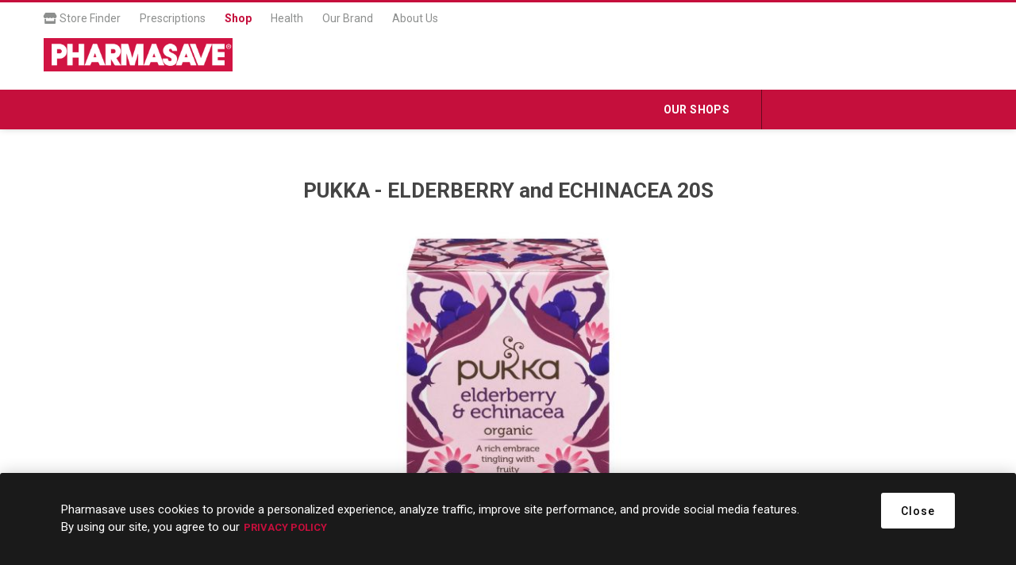

--- FILE ---
content_type: text/html; charset=utf-8
request_url: https://shop.pharmasave.com/store/pukka-elderberry-and-echinacea-20s
body_size: 37287
content:



<!DOCTYPE html>
<html lang="en" dir="ltr" class="html-product-details-page">
<head>
    <title>Pharmasave | Shop Online for Health, Beauty, Home &amp; more. PUKKA - ELDERBERRY and ECHINACEA 20S</title>
    <meta http-equiv="Content-type" content="text/html;charset=UTF-8" />
    <meta name="description" content="PUKKA - ELDERBERRY and ECHINACEA 20S" />
    <meta name="keywords" content="" />
    <meta name="generator" content="nopCommerce" />
    <meta name="viewport" content="width=device-width, initial-scale=1.0, minimum-scale=1.0, maximum-scale=2.0" />
    <link rel="preload" as="font" href="/Themes/Landing/Content/icons/emporium-icons.woff" crossorigin />
    <link href="https://fonts.googleapis.com/css?family=Roboto:300,400,700&amp;subset=cyrillic-ext,greek-ext&display=swap" rel="stylesheet" />
    <meta property="og:type" content="product" />
<meta property="og:title" content="PUKKA - ELDERBERRY and ECHINACEA 20S" />
<meta property="og:description" content="PUKKA - ELDERBERRY and ECHINACEA 20S" />
<meta property="og:image" content="https://shop.pharmasave.com/images/thumbs/1105821_05060229013897_0_510.jpeg" />
<meta property="og:image:url" content="https://shop.pharmasave.com/images/thumbs/1105821_05060229013897_0_510.jpeg" />
<meta property="og:url" content="https://shop.pharmasave.com/store/pukka-elderberry-and-echinacea-20s" />
<meta property="og:site_name" content="Pharmasave Drugs (National) Ltd" />
<meta property="twitter:card" content="summary" />
<meta property="twitter:site" content="Pharmasave Drugs (National) Ltd" />
<meta property="twitter:title" content="PUKKA - ELDERBERRY and ECHINACEA 20S" />
<meta property="twitter:description" content="PUKKA - ELDERBERRY and ECHINACEA 20S" />
<meta property="twitter:image" content="https://shop.pharmasave.com/images/thumbs/1105821_05060229013897_0_510.jpeg" />
<meta property="twitter:url" content="https://shop.pharmasave.com/store/pukka-elderberry-and-echinacea-20s" />

    

    
    
    
    
    
    
    
    

    


    

    <link rel="stylesheet" type="text/css" href="/Plugins/SevenSpikes.Core/Styles/perfect-scrollbar.min.css" />
<link rel="stylesheet" type="text/css" href="/Plugins/SevenSpikes.Core/Styles/slick-slider-1.6.0.css" />
<link rel="stylesheet" type="text/css" href="/Themes/Emporium/Content/css/styles.css" />
<link rel="stylesheet" type="text/css" href="/Themes/Emporium/Content/css/tables.css" />
<link rel="stylesheet" type="text/css" href="/Themes/Emporium/Content/css/mobile.css" />
<link rel="stylesheet" type="text/css" href="/Themes/Emporium/Content/css/480.css" />
<link rel="stylesheet" type="text/css" href="/Themes/Emporium/Content/css/768.css" />
<link rel="stylesheet" type="text/css" href="/Themes/Emporium/Content/css/1024.css" />
<link rel="stylesheet" type="text/css" href="/Themes/Emporium/Content/css/1280.css" />
<link rel="stylesheet" type="text/css" href="/Themes/Emporium/Content/css/1600.css" />
<link rel="stylesheet" type="text/css" href="/Themes/Emporium/Content/css/all.min.css" />
<link rel="stylesheet" type="text/css" href="/Themes/Emporium/Content/css/jquery.modal.min.css" />
<link rel="stylesheet" type="text/css" href="/Themes/Emporium/Content/css/nop-upgrade-custom.min.css" />
<link rel="stylesheet" type="text/css" href="/Themes/Emporium/Content/css/custom.min.css" />
<link rel="stylesheet" type="text/css" href="/lib_npm/magnific-popup/magnific-popup.css" />
<link rel="stylesheet" type="text/css" href="/Plugins/SevenSpikes.Nop.Plugins.NopQuickTabs/Themes/DefaultClean/Content/QuickTabs.css" />
<link rel="stylesheet" type="text/css" href="/Plugins/FoxNetSoft.StickerManager/Styles/styles.css" />
<link rel="stylesheet" type="text/css" href="/Plugins/SevenSpikes.Nop.Plugins.NewsletterPopup/Themes/DefaultClean/Content/NewsletterPopup.css" />
<link rel="stylesheet" type="text/css" href="/Themes/Landing/Content/css/theme.custom-1.css" />

    



<style>

        .product-details-page .full-description {
            display: none;
        }
        .product-details-page .ui-tabs .full-description {
            display: block;
        }
        .product-details-page .tabhead-full-description {
            display: none;
        }
        

        .product-details-page .product-specs-box {
            display: none;
        }
        .product-details-page .ui-tabs .product-specs-box {
            display: block;
        }
        .product-details-page .ui-tabs .product-specs-box .title {
            display: none;
        }
        

        .product-details-page .product-no-reviews,
        .product-details-page .product-review-links {
            /* display: none; */
        }
        .product-details-page .product-reviews {
            display: none;
        }
        .product-details-page .ui-tabs .product-reviews {
            display: block;
        }
        </style><script type="application/ld+json">
{
    "@context": "http://schema.org/",
    "@type": "Product",
    "name": "PUKKA - ELDERBERRY and ECHINACEA 20S",
    "image": "https://shop.pharmasave.com/images/thumbs/1105821_05060229013897_0.jpeg",
    "description": "A rich embrace tingling with fruity warmth  Naturally caffeine-free  Be prepared Echinacea - long-known friend of those under the weather. Paired here with a deep bed of ripe wild fruits: the purple-black elderberry and inky blackcurrant. Brilliant berries for seasonal needs. All blessed by the fragrance of FairWild™ elderflower. Stay warm and replenish with a blend fit for life once again. Master Herbsmith  Infuse for up to 15 minutes Boiling just the water you need helps make every cup of Pukka tea as sustainable as it can be  Soil association - Organic  Made with purpose Beauty comes from within as much as outside. It's why our boxes use vegetable-based inks on sustainably sourced, recyclable card. Every box blended and packed using renewable energy and every manila hemp bag stitched with organic string. Every single tag and envelope is recyclable. Everything crafted with care that in turn cares for your world.  1% for the planet™",
    "sku": "23450",
    "productID": "23450",
    "offers": {
        "@type": "Offer",
        "url": "https://shop.pharmasave.com/store/pukka-elderberry-and-echinacea-20s",
        "itemCondition": "https://schema.org/NewCondition", 
        "availability": "http://schema.org/InStock",
    "seller": {
           "@type": "Organization",
           "name": "Pharmasave Drugs (National) Ltd",
           "url": "https://shop.pharmasave.com/",
    "logo": "https://shop.pharmasave.com/images/thumbs/0059713_landing-pharmasave-logo.png"
       }    }
}
</script>
<script>
    !function (f, b, e, v, n, t, s) {
        if (f.fbq) return; n = f.fbq = function () {
            n.callMethod ?
            n.callMethod.apply(n, arguments) : n.queue.push(arguments)
        }; if (!f._fbq) f._fbq = n;
        n.push = n; n.loaded = !0; n.version = '2.0'; n.queue = []; t = b.createElement(e); t.async = !0;
        t.src = v; s = b.getElementsByTagName(e)[0]; s.parentNode.insertBefore(t, s)
    }(window,
    document, 'script', '//connect.facebook.net/en_US/fbevents.js');

fbq('init', '966360143792019');
fbq('track', 'PageView');
fbq('track', 'ViewContent', {
content_ids: ['5060229013897'],
content_type: 'product',
value: 11.99,
currency: 'CAD'
});


</script>

<script>
window.dataLayer = window.dataLayer || [];
dataLayer.push({
    'PageType':'ProductPage',
    'PageUrl':'https://shop.pharmasave.com/store/pukka-elderberry-and-echinacea-20s',
    'UserType': 'Guest',
    'ProductID': '23450',
    'ProductName': 'PUKKA - ELDERBERRY and ECHINACEA 20S'
});


</script>
<!-- Google Tag Manager -->
<script>(function(w,d,s,l,i){w[l]=w[l]||[];w[l].push({'gtm.start':
new Date().getTime(),event:'gtm.js'});var f=d.getElementsByTagName(s)[0],
j=d.createElement(s),dl=l!='dataLayer'?'&l='+l:'';j.async=true;j.src=
'https://www.googletagmanager.com/gtm.js?id='+i+dl;f.parentNode.insertBefore(j,f);
})(window,document,'script','dataLayer','GTM-WCQ8X72');</script>
<!-- End Google Tag Manager -->
<script>
    (function(e,t,o,n,p,r,i){e.visitorGlobalObjectAlias=n;e[e.visitorGlobalObjectAlias]=e[e.visitorGlobalObjectAlias]||function(){(e[e.visitorGlobalObjectAlias].q=e[e.visitorGlobalObjectAlias].q||[]).push(arguments)};e[e.visitorGlobalObjectAlias].l=(new Date).getTime();r=t.createElement("script");r.src=o;r.async=true;i=t.getElementsByTagName("script")[0];i.parentNode.insertBefore(r,i)})(window,document,"https://diffuser-cdn.app-us1.com/diffuser/diffuser.js","vgo");
    vgo('setAccount', '478463077');
    vgo('setTrackByDefault', true);

    vgo('process');
</script>
<script async src="/Plugins/FoxNetSoft.GoogleAnalytics4/Scripts/GoogleAnalytics4.js"></script>
<script>
window.dataLayer = window.dataLayer || [];
var GA4_productImpressions = GA4_productImpressions || [];
var GA4_productDetails = GA4_productDetails || [];
var GA4_cartproducts = GA4_cartproducts || [];
var GA4_wishlistproducts = GA4_wishlistproducts || [];
</script>
<!-- Google Tag Manager -->
<script>(function(w,d,s,l,i){w[l]=w[l]||[];w[l].push({'gtm.start':
new Date().getTime(),event:'gtm.js'});var f=d.getElementsByTagName(s)[0],
j=d.createElement(s),dl=l!='dataLayer'?'&l='+l:'';j.async=true;j.src=
'https://www.googletagmanager.com/gtm.js?id='+i+dl;f.parentNode.insertBefore(j,f);
})(window,document,'script','dataLayer','GTM-WCQ8X72');</script>
<!-- End Google Tag Manager -->

    <link rel="canonical" href="https://shop.pharmasave.com/store/pukka-elderberry-and-echinacea-20s" />

    
    
    <link rel="shortcut icon" href="/icons/icons_0/favicon.ico">
    
    
    <!--Powered by nopCommerce - https://www.nopCommerce.com--> 
    
</head>
<body class="product-details-page-body">
    <input name="__RequestVerificationToken" type="hidden" value="CfDJ8MCqfiZVKj5KuVYSQEtzkykme0zEKmDvjdAXRJ-XrLsAQhbVM6qMguOcBWSuhN_olFkJ6pqZk3NYVktbVa4RzPN0Y9aKT5kGWSguUZyl57HXGnC489GcRFDn2fOWr_YotxhNY8NxBzU9xzHrcwI4zAI" />
    

<!-- Google Tag Manager (noscript) -->
<noscript><iframe src="https://www.googletagmanager.com/ns.html?id=GTM-WCQ8X72"
height="0" width="0" style="display:none;visibility:hidden"></iframe></noscript>
<!-- End Google Tag Manager (noscript) -->
<!-- Google Tag Manager (noscript) -->
<noscript><iframe src="https://www.googletagmanager.com/ns.html?id=GTM-WCQ8X72" height="0" width="0" style="display:none;visibility:hidden"></iframe></noscript>
<!-- End Google Tag Manager (noscript) -->

<div class="ajax-loading-block-window" style="display: none">
</div>
<div id="dialog-notifications-success" role="status" aria-live="polite" aria-atomic="true" title="Notification" style="display:none;">
</div>
<div id="dialog-notifications-error" role="alert" aria-live="assertive" aria-atomic="true" title="Error" style="display:none;">
</div>
<div id="dialog-notifications-warning" role="alert" aria-live="assertive" aria-atomic="true" title="Warning" style="display:none;">
</div>
<div id="bar-notification" class="bar-notification-container" role="status" aria-live="polite" aria-atomic="true" data-close="Close">
</div>



<!--[if lte IE 8]>
    <div style="clear:both;height:59px;text-align:center;position:relative;">
        <a href="http://www.microsoft.com/windows/internet-explorer/default.aspx" target="_blank">
            <img src="/Themes/Landing/Content/img/ie_warning.jpg" height="42" width="820" alt="You are using an outdated browser. For a faster, safer browsing experience, upgrade for free today." />
        </a>
    </div>
<![endif]-->


<div class="master-wrapper-page">
    
    <div class="responsive-nav-wrapper-parent">
        <div class="responsive-nav-wrapper">
            <div class="menu-title">
                <span>Menu</span>
            </div>
            <div class="mobile-logo">
                


<a href="/" target="_blank" class="logo">


<img alt="Pharmasave Drugs (National) Ltd" title="Pharmasave Drugs (National) Ltd" src="https://shop.pharmasave.com/images/thumbs/0000005_logo.png" /></a> ;
            </div>
            <div class="store-info-mobile hide-desktop">
                
            </div>
        </div>
    </div>
    <div class="header" id="fixed-header">
    
    <div class="header-upper">
        <div class="header-selectors-wrapper">
            
            
            
            
        </div>
        <nav id="main-nav" class="header-menu main-nav menu menu--main-menu clearfix" role="navigation">
            <ul id="menu-main-menu-1" class="clearfix">
                <li class="menu-item menu-item-type-post_type menu-item-object-page">
                    <a target="_blank" href="#" onclick="fnChooseaNewLocation();"><i class="fas fa-store"></i> Store Finder</a>
                </li>
                <li class="menu-item menu-item-type-post_type menu-item-object-page">
                    <a target="_blank" href="https://pharmasave.com/prescriptions/">Prescriptions</a>
                </li>
                <li class="menu-item menu-item-type-post_type menu-item-object-page current">
                    <a target="_blank" href="#" onclick="fnChooseaNewLocation();">Shop</a>
                </li>
                <li class="menu-item menu-item-type-post_type menu-item-object-page">
                    <a target="_blank" href="https://pharmasave.com/health/">Health</a>
                </li>
                <li class="menu-item menu-item-type-post_type menu-item-object-page">
                    <a target="_blank" href="https://pharmasave.com/our-brand/">Our Brand</a>
                </li>
                <li class="menu-item menu-item-type-post_type menu-item-object-page">
                    <a target="_blank" href="https://pharmasave.com/about-us/">About Us</a>
                </li>
            </ul>
        </nav>
    </div>
    <div class="header-lower">
        <div class="header-logo">
            


<a href="/" target="_blank" class="logo">


<img alt="Pharmasave Drugs (National) Ltd" title="Pharmasave Drugs (National) Ltd" src="https://shop.pharmasave.com/images/thumbs/0000005_logo.png" /></a> 
        </div>

    </div>
    <div class="header-menu-parent">
        <div class="header-menu ">
		    <div class="close-menu">
		    	<span class="close-menu-text">Menu</span>
		        <span class="close-menu-btn">Close</span>
		    </div>
            <div class="mobile-login-btns"></div>



<input type="hidden" value="false" id="isRtlEnabled" />

<ul class="top-menu">
    
    <li class="all-categories">
      
        <div class="sublist-wrap">
            <ul class="sublist">
                <li class="back-button">
                    <span>Back</span>
                </li>
                <li class="menu-item menu-item-type-post_type menu-item-object-page"><a href="https://pharmasave.com/prescriptions/">Prescriptions</a></li>
                <li class="menu-item menu-item-type-post_type menu-item-object-page current"><a href="#" onclick="fnChooseaNewLocation();">Shop</a></li>
                <li class="menu-item menu-item-type-post_type menu-item-object-page"><a href="https://pharmasave.com/health/">Health</a></li>
                <li class="menu-item menu-item-type-post_type menu-item-object-page"><a href="https://pharmasave.com/ourbrand/">Our Brand</a></li>
                <li class="menu-item menu-item-type-post_type menu-item-object-page"><a href="https://pharmasave.com/about-us/">About Us</a></li>
            </ul>
        </div>
    </li>
    <li class="store-locator">
        <a href="#" class="with-subcategories" onclick="fnChooseaNewLocation();" title="All our shops" target="_blank">Our Shops</a>
    </li>
    
</ul>

            <div class="mobile-menu-items"></div>
        </div>
        
<div class="header-links" style="min-width: 219px;">
    <ul>

    </ul>
</div>

    </div>
    
</div>

    <div class="overlayOffCanvas"></div>

    <div class="master-wrapper-content">
        
        <div class="master-column-wrapper">
            


    
    




<div class="page product-details-page">
    <div class="page-body">
        <script>
window.dataLayer = window.dataLayer || [];
var GA4_productImpressions = GA4_productImpressions || [];
var GA4_productDetails = GA4_productDetails || [];
GA4_productDetails=[{
  'item_name': 'PUKKA - ELDERBERRY and ECHINACEA 20S',
  'item_id': '5060229013897',
  'price': 11.99,
  'productId': 23450
}];
dataLayer.push({
'event': 'view_item',
'ecommerce': {
'currency': 'CAD',
'items': GA4_productDetails
}
});
</script>

        <form method="post" id="product-details-form" action="">
            <div data-productid="23450">
                <div class="product-essential">
                    <!--product breadcrumb-->

                    <div class="mobile-name-holder"></div>
                    <div class="mobile-prev-next-holder"></div>
					
                    <div class="gallery">
                            <!--product pictures-->




<div class="picture-gallery">
    
    <div class="picture">
            <img alt="Picture of PUKKA - ELDERBERRY and ECHINACEA 20S" src="https://shop.pharmasave.com/images/thumbs/1105821_05060229013897_0_510.jpeg" title="Picture of PUKKA - ELDERBERRY and ECHINACEA 20S" id="main-product-img-23450" />
    </div>
    
</div>                            <!--product videos-->

                    </div>
                    <div class="overview">
                        <div class="prev-next-holder">
                            
                        </div>                        
                        
                        <div class="product-name">
                            <h1>
                                PUKKA - ELDERBERRY and ECHINACEA 20S
                            </h1>
                            <!--manufacturers-->
                            


                        </div>
                        <!--Full description-->
                            <div class="short-description">
                                <p>A rich embrace tingling with fruity warmth

Naturally caffeine-free

Be prepared
Echinacea - long-known friend of those under the weather. Paired here with a deep bed of ripe wild fruits: the purple-black elderberry and inky blackcurrant. Brilliant berries for seasonal needs. All blessed by the fragrance of FairWild™ elderflower. Stay warm and replenish with a blend fit for life once again.
Master Herbsmith

Infuse for up to 15 minutes
Boiling just the water you need helps make every cup of Pukka tea as sustainable as it can be

Soil association - Organic

Made with purpose
Beauty comes from within as much as outside. It's why our boxes use vegetable-based inks on sustainably sourced, recyclable card. Every box blended and packed using renewable energy and every manila hemp bag stitched with organic string. Every single tag and envelope is recyclable. Everything crafted with care that in turn cares for your world.

1% for the planet™</p>
                            </div>
                        <div class="reviews-and-compare">
                            <!--product reviews-->
                                <div class="product-reviews-overview">
        <div class="product-review-box">
            <div class="rating">
                <div style="width: 0%">
                </div>
            </div>
        </div>


    </div>

                        </div>
                        
                        <!--SKU, MAN, GTIN, vendor-->
                        

<div class="additional-details">
        <div class="sku" >
            <span class="label">SKU:</span>
            <span class="value" id="sku-23450">5060229013897</span>
        </div>
</div>
                        <div class="attributes-wrapper">
                            <!--attributes-->
                            <!--gift card-->
                            <!--rental info-->


                            
                        </div>




<div class="product-social-buttons">
    <label class="product-social-label">Share:</label>
    <ul class="product-social-sharing">
        <li>
            <!-- Twitter -->
            <a class="twitter" title="Share on Twitter" href="javascript:openShareWindow('https://twitter.com/share?url=https://shop.pharmasave.com/pukka-elderberry-and-echinacea-20s')">Share on Twitter</a>
        </li>
        <li>
            <!-- Facebook -->
            <a class="facebook" title="Share on Facebook" href="javascript:openShareWindow('https://www.facebook.com/sharer.php?u=https://shop.pharmasave.com/pukka-elderberry-and-echinacea-20s')">Share on Facebook</a>
        </li>
        <li>
            <a class="pinterest" title="Share on Pinterest" href="javascript:void((function(){var e=document.createElement('script');e.setAttribute('type','text/javascript');e.setAttribute('charset','UTF-8');e.setAttribute('src','https://assets.pinterest.com/js/pinmarklet.js?r='+Math.random()*99999999);document.body.appendChild(e)})());">Share on Pinterest</a>
        </li>
        <li>
            <!-- Email a friend -->
                <div class="email-a-friend">
        <button type="button" class="button-2 email-a-friend-button" onclick="setLocation('/store/productemailafriend/23450')">Email a friend</button>
    </div>

        </li>
    </ul>

    <script>
        function openShareWindow(url) {
            var winWidth = 520;
            var winHeight = 400;
            var winTop = (screen.height / 2) - (winHeight / 2);
            var winLeft = (screen.width / 2) - (winWidth / 2);

            window.open(url, 'sharer', 'top=' + winTop + ',left=' + winLeft + ',toolbar=0,status=0,width=' + winWidth + ',height=' + winHeight);
        }
    </script>
</div>
                        



                        <div class="product-prices-box">
                            <div>
                                <!--availability-->
                                
                                
                                <!--price & add to cart-->



    <div class="prices">
            <div class="product-price">
                <span  id="price-value-23450" class="price-value-23450" >
                    
                </span>
            </div>
    </div>
<button type="button" id="add-to-cart-button-23450" class="button-1 add-to-cart-button" data-productid="23450" onclick="fnChooseaNewLocation();">Select a Store to Purchase</button>

                                <!--sample download-->
                                
                                <!--add to wishlist-->
                                
                                <!--delivery-->
                                

                                
                            </div>
                        </div>
                    </div>
                    
                </div>


                

                <div class="html-widget">
                    <p>If you have a prescription for this item, speak with your pharmacist before ordering.</p>
                </div>

    

    
    
    
    <div id="quickTabs" class="productTabs "
         data-ajaxEnabled="false"
         data-productReviewsAddNewUrl="/store/ProductTab/ProductReviewsTabAddNew/23450"
         data-productContactUsUrl="/store/ProductTab/ProductContactUsTabAddNew/23450"
         data-couldNotLoadTabErrorMessage="Couldn&#x27;t load this tab.">
        
<div class="productTabs-header">
    <ul>
            <li id="reviews-tab">
                <a href="#quickTab-reviews">Reviews</a>
            </li>
            <li id="description-tab">
                <a href="#quickTab-description">Overview</a>
            </li>
    </ul>
</div>
<div class="productTabs-body">
        <div id="quickTab-reviews">
            


<div id="updateTargetId" class="product-reviews">
    
        <div class="write-review" id="review-form">
            <a name="addreview"></a>
            <div class="title">
                <strong>Write your own review</strong>
            </div>
            <div class="message-error validation-summary-errors"><ul><li>Only registered users can write reviews</li>
</ul></div>
            <div class="form-fields">
                <div class="inputs">
                    <label for="AddProductReview_Title">Review title:</label>
                    <input class="review-title" type="text" id="AddProductReview_Title" name="AddProductReview.Title" value="" disabled="disabled" />
                    <span class="required">*</span>
                    <span class="field-validation-valid" data-valmsg-for="AddProductReview.Title" data-valmsg-replace="true"></span>
                </div>
                <div class="inputs">
                    <label for="AddProductReview_ReviewText">Review text:</label>
                    <textarea class="review-text" id="AddProductReview_ReviewText" name="AddProductReview.ReviewText" disabled="disabled">
</textarea>
                    <span class="required">*</span>
                    <span class="field-validation-valid" data-valmsg-for="AddProductReview.ReviewText" data-valmsg-replace="true"></span>
                </div>
                <div class="review-rating">
                    <label for="AddProductReview_Rating">Rating:</label>
                    <div class="rating-wrapper">
                        <div class="label first">Bad</div>
                        <div class="rating-options">
                            <input value="1" value="1" type="radio" type="radio" id="addproductrating_1" aria-label="Bad" data-val="true" data-val-required="The Rating field is required." name="AddProductReview.Rating" />
                            <input value="2" value="2" type="radio" type="radio" id="addproductrating_2" aria-label="Not good" name="AddProductReview.Rating" />
                            <input value="3" value="3" type="radio" type="radio" id="addproductrating_3" aria-label="Not bad but also not excellent" name="AddProductReview.Rating" />
                            <input value="4" value="4" type="radio" type="radio" id="addproductrating_4" aria-label="Good" name="AddProductReview.Rating" />
                            <input value="5" value="5" type="radio" type="radio" id="addproductrating_5" aria-label="Excellent" checked="checked" name="AddProductReview.Rating" />
                        </div>
                        <div class="label last">Excellent</div>
                    </div>
                </div>
            </div>
            <div class="buttons">
                    <button type="button" disabled="disabled" id="add-review" name="add-review" class="button-1 write-product-review-button">Submit review</button>
            </div>
        </div>
    
</div>

        </div>
        <div id="quickTab-description">
            <div class="full-description">
    <p>A rich embrace tingling with fruity warmth

Naturally caffeine-free

Be prepared
Echinacea - long-known friend of those under the weather. Paired here with a deep bed of ripe wild fruits: the purple-black elderberry and inky blackcurrant. Brilliant berries for seasonal needs. All blessed by the fragrance of FairWild™ elderflower. Stay warm and replenish with a blend fit for life once again.
Master Herbsmith

Infuse for up to 15 minutes
Boiling just the water you need helps make every cup of Pukka tea as sustainable as it can be

Soil association - Organic

Made with purpose
Beauty comes from within as much as outside. It's why our boxes use vegetable-based inks on sustainably sourced, recyclable card. Every box blended and packed using renewable energy and every manila hemp bag stitched with organic string. Every single tag and envelope is recyclable. Everything crafted with care that in turn cares for your world.

1% for the planet™</p>
</div>
        </div>
</div>
    </div>



                    <div class="full-description">
                        <p>A rich embrace tingling with fruity warmth

Naturally caffeine-free

Be prepared
Echinacea - long-known friend of those under the weather. Paired here with a deep bed of ripe wild fruits: the purple-black elderberry and inky blackcurrant. Brilliant berries for seasonal needs. All blessed by the fragrance of FairWild™ elderflower. Stay warm and replenish with a blend fit for life once again.
Master Herbsmith

Infuse for up to 15 minutes
Boiling just the water you need helps make every cup of Pukka tea as sustainable as it can be

Soil association - Organic

Made with purpose
Beauty comes from within as much as outside. It's why our boxes use vegetable-based inks on sustainably sourced, recyclable card. Every box blended and packed using renewable energy and every manila hemp bag stitched with organic string. Every single tag and envelope is recyclable. Everything crafted with care that in turn cares for your world.

1% for the planet™</p>
                    </div>

                    <div class="product-collateral">
                        

                    </div>
                        <!-- related products grid -->
                        <!-- also purchsed products grid -->
            </div>
        <input name="__RequestVerificationToken" type="hidden" value="CfDJ8MCqfiZVKj5KuVYSQEtzkykme0zEKmDvjdAXRJ-XrLsAQhbVM6qMguOcBWSuhN_olFkJ6pqZk3NYVktbVa4RzPN0Y9aKT5kGWSguUZyl57HXGnC489GcRFDn2fOWr_YotxhNY8NxBzU9xzHrcwI4zAI" /></form>
        


        <!--product reviews-->


<div class="page product-reviews">
    

        <div class="result review-already-added">
            Only registered users can write reviews
        </div>
    
</div>
        
        
    </div>
</div>

    

        </div>
        

    </div>
    



<div class="footer">
    
    <div class="footer-middle">
        <div class="footer-block">
            <div class="title">
                <strong>Information</strong>
            </div>
            <ul class="list">
                <li><a href="/store/return-default">Return Policy</a></li>
                <li><a href="/store/privacy-policy">Privacy Policy</a></li>			
                <li><a href="/store/terms-of-use">Terms of Use</a></li>			
            </ul>
        </div>
        <div class="footer-block">
        </div>
        <div class="footer-block">
        </div>
        <div class="socials-and-payments">
            
        </div>
    </div>
    <div class="footer-upper">
        <div class="footer-pharmasave">
            <div class="footer--right">

                    
            </div>
        </div>
    </div>
    <div class="footer-lower">
            <div class="footer-powered-by">
                Powered by <a href="https://www.nopcommerce.com/" target="_blank" rel=nofollow>nopCommerce</a>
            </div>
            <div class="footer-designed-by">
                Designed by <a href="https://www.nop-templates.com/" target="_blank">Nop-Templates.com</a>
            </div>
        <div class="footer-disclaimer">
            Copyright &copy; 2026 Pharmasave Drugs (National) Ltd. All rights reserved.
        </div>
        
    </div>
    
</div>
</div>


<div id="eu-cookie-bar-notification" class="eu-cookie-bar-notification">
    <div class="content">
        <div class="text">Pharmasave uses cookies to provide a personalized experience, analyze traffic, improve site performance, and provide social media features. By using our site, you agree to our<span><a target="_blank" class="learn-more" href="/store/privacy-policy">PRIVACY POLICY</a></span></div>
        <div class="buttons-more">
            <button type="button" class="ok-button button-1" id="eu-cookie-ok">Close</button>
        </div>
    </div>
</div>









<div class="newsletter-subscribe-popup-overlay"
     data-newsLetterSubscribeUrl="/subscribenewsletter"
     data-newsLetterLogNewsletterGdprConsentUrl="/NewsletterPopup/LogNewsletterGdprConsent"
     data-showPopupDelay="500"
     data-allowToUnsubscribe="False"
     data-displayCaptcha="false"
     data-reCaptchaPublicKey="6LfjH20dAAAAAJqOPA80sL-XX_ZRooYLoJ29ZZC2"
     data-isReCaptchaV3="true"
     data-popupOpenerSelector="#newsletter-subscribe-button">
    <div class="newsletter-subscribe-popup " style="">
        <h3 class="newsletter-subscribe-popup-title">
            <span>Find a Pharmasave near you</span>
        </h3>
        <div class="newsletter-subscribe-description-wrapper">
            <p class="newsletter-subscribe-popup-description">Subscribe to our newsletter to be informed about our latest products and promotions</p>
        </div>
        <form>
            <div class="newsletter-subscribe newsletter-subscribe-block">
                <div class="newsletter-email">
                    <input type="email" id="newsletter-email-newsletter-plugin" class="newsletter-subscribe-text" placeholder="Enter your email here..." aria-label="Sign up for our newsletter" />
                    <button type="button" class="button-1 newsletter-subscribe-button"><span>Subscribe</span></button>
                </div> 
                <div class="consent-error">Please check the GDPR consent checkbox before continuing</div>
                <div class="newsletter-validation">
                    <span style="display: none;" class="subscribe-loading-progress please-wait">Wait...</span>
                    <span class="field-validation-valid" data-valmsg-for="newsletter-email-newsletter-plugin" data-valmsg-replace="true"></span>
                </div>
                <div class="newsletter-result newsletter-result-block"></div>
            </div>
        </form>
        <div class="newsletter-subscribe-options">
            <div class="newsletter-subscribe-checkbox-content">
                <input class="newsletter-subscribe-popup-checkbox" type="checkbox" id="newsletter_do-not-show-newsletter-plugin"  />
                <label for="newsletter_do-not-show-newsletter-plugin">Do not show this popup again</label>
            </div>
        </div>
        <a class="close-popup" href="#">Close</a>
    </div>
</div><script>
function deferjqueryloadingGoogleAnalytics4() {
    if (window.jQuery && typeof $== 'function' && window.GoogleGA4Helper) 
    {
GoogleGA4Helper.Init('CAD', false, true, false, false);
        GoogleGA4Helper.Initialization();
    }
    else
        setTimeout(function () { deferjqueryloadingGoogleAnalytics4() }, 300);
}
deferjqueryloadingGoogleAnalytics4();
</script>


    <div class="scroll-back-button" id="goToTop"></div>
    <script type="text/javascript" src="/lib_npm/jquery/jquery.min.js"></script>
<script type="text/javascript" src="/lib_npm/jquery-validation/jquery.validate.min.js"></script>
<script type="text/javascript" src="/lib_npm/jquery-validation-unobtrusive/jquery.validate.unobtrusive.min.js"></script>
<script type="text/javascript" src="/lib_npm/jquery-ui-dist/jquery-ui.min.js"></script>
<script type="text/javascript" src="/lib_npm/jquery-migrate/jquery-migrate.min.js"></script>
<script type="text/javascript" src="/js/public.common.js"></script>
<script type="text/javascript" src="/js/public.ajaxcart.js"></script>
<script type="text/javascript" src="/js/public.countryselect.js"></script>
<script type="text/javascript" src="/lib_npm/magnific-popup/jquery.magnific-popup.min.js"></script>
<script type="text/javascript" src="/Plugins/SevenSpikes.Nop.Plugins.NopQuickTabs/Scripts/ProductTabs.min.js"></script>
<script type="text/javascript" src="/Plugins/SevenSpikes.Core/Scripts/cookiehelper.min.js"></script>
<script type="text/javascript" src="/Plugins/SevenSpikes.Nop.Plugins.NewsletterPopup/Scripts/NewsletterPopup.min.js"></script>
<script type="text/javascript" src="/Plugins/SevenSpikes.Core/Scripts/footable.min.js"></script>
<script type="text/javascript" src="/Plugins/SevenSpikes.Core/Scripts/perfect-scrollbar.min.js"></script>
<script type="text/javascript" src="/Plugins/SevenSpikes.Core/Scripts/slick-slider-1.6.0.min.js"></script>
<script type="text/javascript" src="/Plugins/SevenSpikes.Core/Scripts/sevenspikes.core.min.js"></script>
<script type="text/javascript" src="/Plugins/SevenSpikes.Core/Scripts/sevenspikes.theme.min.js"></script>
<script type="text/javascript" src="/Themes/Emporium/Content/scripts/emporium.js"></script>
<script type="text/javascript" src="/Themes/Emporium/Content/scripts/jquery.modal.min.js"></script>
<script type="text/javascript" src="/Themes/Emporium/Content/scripts/custom.js"></script>

    <script>
    $(function() {
        $('#eu-cookie-bar-notification').show();

        $('#eu-cookie-ok').on('click', function () {
            var postData = {};
            addAntiForgeryToken(postData);

            $.ajax({
                cache: false,
                type: "POST",
                data: postData,
                url: "/store/eucookielawaccept",
                dataType: "json",
                success: function (data, textStatus, jqXHR) {
                    $('#eu-cookie-bar-notification').hide();
                },
                error: function (jqXHR, textStatus, errorThrown) {
                    alert('Cannot store value');
                }
            });
        });
    });
</script>


    
</body>
</html>

--- FILE ---
content_type: text/css
request_url: https://shop.pharmasave.com/Themes/Emporium/Content/css/1600.css
body_size: 309
content:

@media all and (min-width:1601px) {

/*HEADER*/

.header-lower .search-box {
	width: 50%;
}

.header-links-wrapper {
    width: 30%;
}

.header-logo {
    width: 20%;
}

/* CATEGORY PAGE */

.center-2 {
	width: 78%;
}
.side-2 {
	width: 20%;
}

.item-box {
	width: 15.83%;
}

.item-box:nth-child(5n+1) {
	margin-left: 1%;
	clear: none;
}
.item-box:nth-child(6n+1) {
	margin-left: 0;
	clear: both;
}

.center-2 .item-box {
	width: 19.2%;
}

.center-2 .item-box:nth-child(4n+1),
.center-2 .item-box:nth-child(6n+1) {
	margin-left: 1%;
	clear: none;
}

.center-2 .item-box:nth-child(5n+1) {
	margin-left: 0;
	clear: both;
}

.center-2 .product-list .item-box .buttons .button-2 {
	padding: 0 30px;
}

/*FEATURED PRODUCTS ON CATALOG PAGE*/
/*
.category-page .featured-product-grid {
	background-color: #f6f6f6;
	padding: 45px;
}

.category-page .featured-product-grid > .title {
	display: none;
}

.category-page .featured-product-grid .item-box {
	width: calc(50% - 7px);
	margin: 14px 0 0 14px;
	background-color: #fff;
}

.category-page .featured-product-grid .product-item {
	font-size: 0;
}

.category-page .featured-product-grid .product-item > div {
	display: inline-block;
	vertical-align: middle;
	width: 50%;
	margin: 0;
	clear: none;
}

.category-page .featured-product-grid .item-box:nth-child(1),
.category-page .featured-product-grid .item-box:nth-child(2) {
	margin-top: 0;
}

.category-page .featured-product-grid .item-box:nth-child(2n+1) {
	margin-left: 0;
}

.category-page .featured-product-grid .item-box .details {
	padding: 20px;
}

.category-page .featured-product-grid .item-box .product-title {
	font-size: 18px;
	height: auto;
}

.category-page .featured-product-grid .item-box .actual-price {
	font-size: 22px;
}

.category-page .featured-product-grid .item-box .product-rating-box {
	margin-bottom: 30px;
}
.category-page .featured-product-grid .item-box .buttons {
	margin-top: 10px;
}

.category-page .featured-product-grid .item-box .buttons button {
	width: auto;
	background-color: #f3cb2d;
	color: #fff;
}

.category-page .featured-product-grid .item-box .buttons button:hover {
	background-color: #e8af00;
}*/

/*PRODUCT PAGE*/

.overview {
	width: 62%;
	padding-right: 415px;
}
.product-prices-box,
.grouped-product-box {
	width: 380px;
}
.gallery {
	width: 36%;
}
.gallery:after {
	content: '';
	display: block;
	clear: both;
}
.picture-gallery > div:first-child,
.picture-gallery ~ .video-gallery {
	float: right;
	width: calc(100% - 95px);
}
.gallery .picture {
	max-width: none;
}
.gallery .picture-thumbs {
	float: left;
	width: 15%;
	max-width: 87px;
	margin: 0;
}
.gallery .video-thumbs {
	margin-top: 12px;
}
.gallery .thumb-item {
	display: block;
	margin: 0 0 10px;
	max-width: none;
}
.overview .reviews-and-compare {
	width: 33%;
}
.overview .product-name {
	width: 64%;
}

/* CHECKOUT */

.address-grid > div {
	width: calc(33.33% - 16.66px);
}

.address-grid > div:nth-child(2n+1) {
	margin-left: 25px;		
}

.address-grid > div:nth-child(3n+1) {
	margin-left: 0;		
}

.address-grid > div:nth-child(3) {
	margin-top: 0;
}

}

--- FILE ---
content_type: application/javascript
request_url: https://prism.app-us1.com/?a=478463077&u=https%3A%2F%2Fshop.pharmasave.com%2Fstore%2Fpukka-elderberry-and-echinacea-20s
body_size: 123
content:
window.visitorGlobalObject=window.visitorGlobalObject||window.prismGlobalObject;window.visitorGlobalObject.setVisitorId('b7b4c87d-fe91-46e0-9e33-b6d6d27e6686', '478463077');window.visitorGlobalObject.setWhitelistedServices('tracking', '478463077');